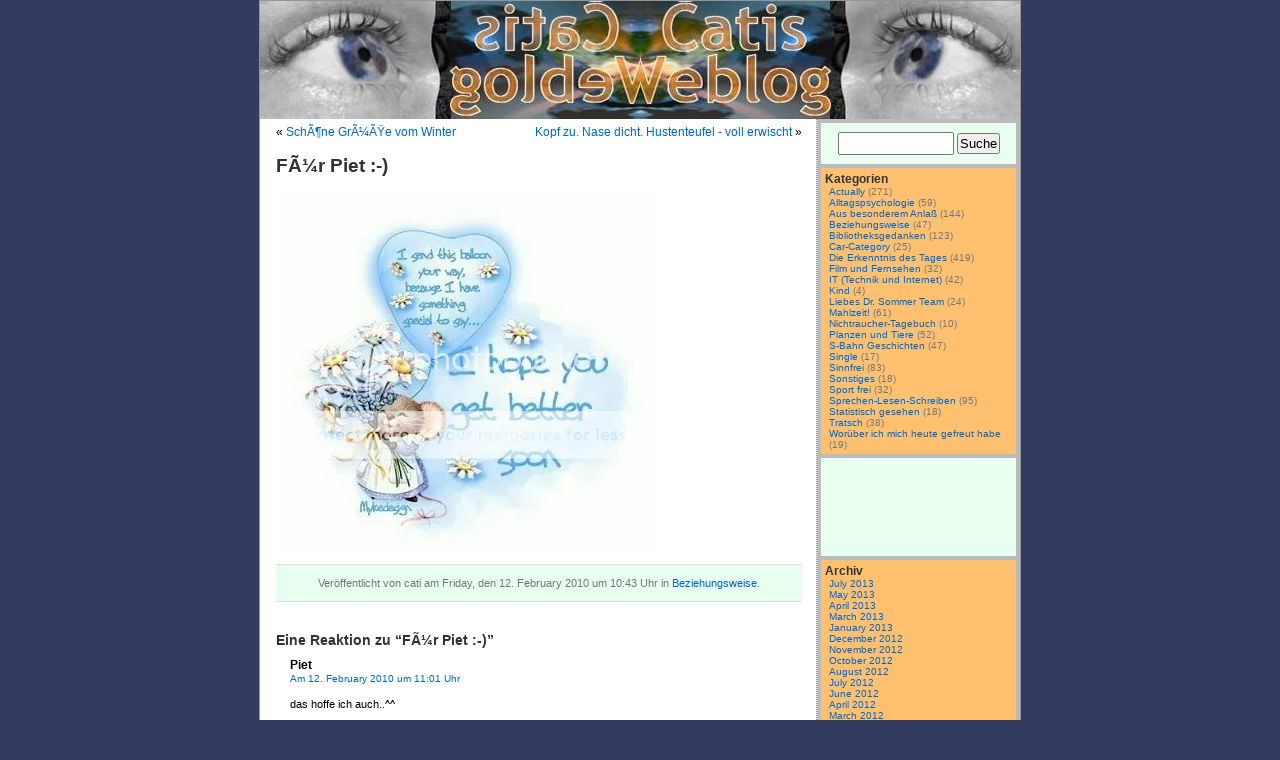

--- FILE ---
content_type: text/html; charset=UTF-8
request_url: https://blocati.de/2010/02/12/fuer-piet/
body_size: 14519
content:
<!DOCTYPE html PUBLIC "-//W3C//DTD XHTML 1.0 Transitional//EN" "http://www.w3.org/TR/xhtml1/DTD/xhtml1-transitional.dtd">
<html xmlns="http://www.w3.org/1999/xhtml" xml:lang="en" lang="en">
<head profile="http://gmpg.org/xfn/11">
<meta http-equiv="Content-Type" content="text/html; charset=UTF-8" />
<title>  FÃ¼r Piet :-)&laquo; Beziehungsweise</title>
<link rel="stylesheet" href="https://blocati.de/wp-content/themes/default_de2/style11.css" type="text/css" media="screen" />
<link rel="alternate" type="application/rss+xml" title="Catis Weblog RSS Feed" href="https://blocati.de/feed/" />
<link rel="pingback" href="https://blocati.de/xmlrpc.php" />
</head>
<body>
 <div id="page">
  <div id="header">
   <a href="/"><img src="https://blocati.de/wp-content/themes/default_de2/images/1x1.gif" alt="Startseite" width="760" height="118" /></a>
  </div>
  <div id="content">
   <div class="navigation"><div class="alignleft">&laquo; <a href="https://blocati.de/2010/02/09/schoene-gruesse-vom-winter/">SchÃ¶ne GrÃ¼ÃŸe vom Winter</a></div><div class="alignright"><a href="https://blocati.de/2010/02/22/kopf-zunase-dichthustenteufel-voll-erwischt/">Kopf zu. Nase dicht. Hustenteufel - voll erwischt</a> &raquo;</div></div>
   <div class="post">
    <h1><a href="https://blocati.de/2010/02/12/fuer-piet/" title="Permanent Link to FÃ¼r Piet :-)">FÃ¼r Piet :-)</a></h1>
    <div class="entry">
<p><a rel="nofollow" href="http://media.photobucket.com/image/get better soon/Opaaltjes/CuteMice1.jpg?o=21" target="_blank"><img src="http://i332.photobucket.com/albums/m344/Opaaltjes/CuteMice1.jpg" border="0"></a>
</p>
     <p class="postmetadata alt">
<script language="javascript" src="https://rotation.affiliwelt.net/r1537_14816.js"></script>      <small>Ver&ouml;ffentlicht von cati am Friday, den 12. February 2010 um 10:43 Uhr in <a href="https://blocati.de/category/beziehungsweise/" title="View all posts in Beziehungsweise" rel="category tag">Beziehungsweise</a>.
      </small>
     </p>
    </div>
   </div>
<!-- You can start editing here. -->
 <h3 id="comments">Eine Reaktion zu &#8220;FÃ¼r Piet :-)&#8221;</h3>
 <ol class="commentlist">
  <li class="alt2" id="comment-28823">
   <cite>Piet</cite>
   <br />
   <small class="commentmetadata"><a href="#comment-28823" title="#comment-28823">Am 12. February 2010 um 11:01 Uhr</a> </small>
<p>das hoffe ich auch..^^</p>
<p>*Hust.. Schnief..RÃ¶chel*
</p>
  </li>
 </ol>
 <h3 id="respond">Einen Kommentar schreiben</h3>
<form action="https://blocati.de/wp-comments-post.php" method="post" id="commentform">
<p><input type="text" name="author" id="author" value="" size="22" tabindex="1" />
<label for="author"><small>Name (erforderlich)</small></label></p>
<p><input type="text" name="email" id="email" value="" size="22" tabindex="2" />
<label for="email"><small>eMail (erforderlich) (wird nicht ver&ouml;ffentlicht)</small></label></p>
<p><input type="text" name="url" id="url" value="" size="22" tabindex="3" />
<label for="url"><small>Webseite</small></label></p>
<!--<p><small><strong>XHTML:</strong> You can use these tags: &lt;a href=&quot;&quot; title=&quot;&quot;&gt; &lt;abbr title=&quot;&quot;&gt; &lt;acronym title=&quot;&quot;&gt; &lt;b&gt; &lt;blockquote cite=&quot;&quot;&gt; &lt;code&gt; &lt;em&gt; &lt;i&gt; &lt;strike&gt; &lt;strong&gt; </small></p>-->
<p><textarea name="comment" id="comment" cols="100%" rows="10" tabindex="4"></textarea></p>
<p><input name="submit" type="submit" id="submit" tabindex="5" value="senden" />
<input type="hidden" name="comment_post_ID" value="1391" />
</p>
  <div style="display: left" id="secureimgdiv">
   <p>
    <input type="text" name="securitycode" id="securitycode" size="30" tabindex="4" />
    <label for="securitycode"><img src="/index.php?image=1768573349" width="80" height="20" alt="Security Image" /> <small> (erforderlich, Spam-Schutz)</small></label>
   </p>
  </div>
  <script language="JavaScript" type="text/javascript">
   var urlinput = document.getElementById("url");
   var submitp = urlinput.parentNode;
   var substitution2 = document.getElementById("secureimgdiv");
   submitp.appendChild(substitution2, urlinput);
  </script>
</form>
</div><div id="sidebar">
 <div class="menu2">
  <form method="get" id="searchform" action="https://blocati.de/">
   <input type="text" value="" name="s" id="s" />
   <input type="submit" id="searchsubmit" value="Suche" />
  </form>
 </div>
<div class="menu1"><h2>Kategorien</h2><ul>
	<li><a href="http://blocati.de/category/aktuelles/">Actually</a> (271)</li>
	<li><a href="http://blocati.de/category/alltagspsychologie/">Alltagspsychologie</a> (59)</li>
	<li><a href="http://blocati.de/category/aus-besonderem-anlass/">Aus besonderem Anlaß</a> (144)</li>
	<li><a href="http://blocati.de/category/beziehungsweise/">Beziehungsweise</a> (47)</li>
	<li><a href="http://blocati.de/category/bibliothek/">Bibliotheksgedanken</a> (123)</li>
	<li><a href="http://blocati.de/category/auto/">Car-Category</a> (25)</li>
	<li><a href="http://blocati.de/category/die-erkenntnis-des-tages/">Die Erkenntnis des Tages</a> (419)</li>
	<li><a href="http://blocati.de/category/cati-goes-kino/">Film und Fernsehen</a> (32)</li>
	<li><a href="http://blocati.de/category/it-technik-und-internet/">IT (Technik und Internet)</a> (42)</li>
	<li><a href="http://blocati.de/category/kind-und-kegel/">Kind</a> (4)</li>
	<li><a href="http://blocati.de/category/liebes-dr-sommer-team/">Liebes Dr. Sommer Team</a> (24)</li>
	<li><a href="http://blocati.de/category/mahlzeit/">Mahlzeit!</a> (61)</li>
	<li><a href="http://blocati.de/category/nichtraucher-tagebuch/">Nichtraucher-Tagebuch</a> (10)</li>
	<li><a href="http://blocati.de/category/tiere/">Planzen und Tiere</a> (52)</li>
	<li><a href="http://blocati.de/category/s-bahn-geschichten/">S-Bahn Geschichten</a> (47)</li>
	<li><a href="http://blocati.de/category/single/">Single</a> (17)</li>
	<li><a href="http://blocati.de/category/sinnfrei/">Sinnfrei</a> (83)</li>
	<li><a href="http://blocati.de/category/sonstiges/">Sonstiges</a> (18)</li>
	<li><a href="http://blocati.de/category/sport/">Sport frei</a> (32)</li>
	<li><a href="http://blocati.de/category/sprechen-lesen-schreiben/">Sprechen-Lesen-Schreiben</a> (95)</li>
	<li><a href="http://blocati.de/category/statistisch-gesehen/">Statistisch gesehen</a> (18)</li>
	<li><a href="http://blocati.de/category/tratsch/">Tratsch</a> (38)</li>
	<li><a href="http://blocati.de/category/worueber-ich-mich-heute-gefreut-habe/">Worüber ich mich heute gefreut habe</a> (19)</li>
</ul></div>
<div class="menu2">
<script type="text/javascript"><!--
google_ad_width = 180;
google_ad_height = 90;
google_ad_format = "180x90_0ads_al_s";
google_ad_client="pub-1527659918428943";
google_ad_type="text_image";
google_ad_channel="";
google_color_border="E8FFF0";
google_color_bg="E8FFF0";
google_color_link="0060C0";
google_color_text="000000";
google_color_url="0060C0";
//-->
</script><script type="text/javascript" src="https://pagead2.googlesyndication.com/pagead/show_ads.js"></script>
</div>
<div class="menu1"><h2>Archiv</h2><ul>
	<li><a href='http://blocati.de/2013/07/' title='July 2013'>July 2013</a></li>
	<li><a href='http://blocati.de/2013/05/' title='May 2013'>May 2013</a></li>
	<li><a href='http://blocati.de/2013/04/' title='April 2013'>April 2013</a></li>
	<li><a href='http://blocati.de/2013/03/' title='March 2013'>March 2013</a></li>
	<li><a href='http://blocati.de/2013/01/' title='January 2013'>January 2013</a></li>
	<li><a href='http://blocati.de/2012/12/' title='December 2012'>December 2012</a></li>
	<li><a href='http://blocati.de/2012/11/' title='November 2012'>November 2012</a></li>
	<li><a href='http://blocati.de/2012/10/' title='October 2012'>October 2012</a></li>
	<li><a href='http://blocati.de/2012/08/' title='August 2012'>August 2012</a></li>
	<li><a href='http://blocati.de/2012/07/' title='July 2012'>July 2012</a></li>
	<li><a href='http://blocati.de/2012/06/' title='June 2012'>June 2012</a></li>
	<li><a href='http://blocati.de/2012/04/' title='April 2012'>April 2012</a></li>
	<li><a href='http://blocati.de/2012/03/' title='March 2012'>March 2012</a></li>
	<li><a href='http://blocati.de/2012/02/' title='February 2012'>February 2012</a></li>
	<li><a href='http://blocati.de/2012/01/' title='January 2012'>January 2012</a></li>
	<li><a href='http://blocati.de/2011/12/' title='December 2011'>December 2011</a></li>
	<li><a href='http://blocati.de/2011/11/' title='November 2011'>November 2011</a></li>
	<li><a href='http://blocati.de/2011/10/' title='October 2011'>October 2011</a></li>
	<li><a href='http://blocati.de/2011/09/' title='September 2011'>September 2011</a></li>
	<li><a href='http://blocati.de/2011/08/' title='August 2011'>August 2011</a></li>
	<li><a href='http://blocati.de/2011/07/' title='July 2011'>July 2011</a></li>
	<li><a href='http://blocati.de/2011/06/' title='June 2011'>June 2011</a></li>
	<li><a href='http://blocati.de/2011/05/' title='May 2011'>May 2011</a></li>
	<li><a href='http://blocati.de/2011/04/' title='April 2011'>April 2011</a></li>
	<li><a href='http://blocati.de/2011/03/' title='March 2011'>March 2011</a></li>
	<li><a href='http://blocati.de/2011/02/' title='February 2011'>February 2011</a></li>
	<li><a href='http://blocati.de/2011/01/' title='January 2011'>January 2011</a></li>
	<li><a href='http://blocati.de/2010/12/' title='December 2010'>December 2010</a></li>
	<li><a href='http://blocati.de/2010/11/' title='November 2010'>November 2010</a></li>
	<li><a href='http://blocati.de/2010/10/' title='October 2010'>October 2010</a></li>
	<li><a href='http://blocati.de/2010/09/' title='September 2010'>September 2010</a></li>
	<li><a href='http://blocati.de/2010/08/' title='August 2010'>August 2010</a></li>
	<li><a href='http://blocati.de/2010/07/' title='July 2010'>July 2010</a></li>
	<li><a href='http://blocati.de/2010/06/' title='June 2010'>June 2010</a></li>
	<li><a href='http://blocati.de/2010/05/' title='May 2010'>May 2010</a></li>
	<li><a href='http://blocati.de/2010/04/' title='April 2010'>April 2010</a></li>
	<li><a href='http://blocati.de/2010/03/' title='March 2010'>March 2010</a></li>
	<li><a href='http://blocati.de/2010/02/' title='February 2010'>February 2010</a></li>
	<li><a href='http://blocati.de/2010/01/' title='January 2010'>January 2010</a></li>
	<li><a href='http://blocati.de/2009/12/' title='December 2009'>December 2009</a></li>
	<li><a href='http://blocati.de/2009/11/' title='November 2009'>November 2009</a></li>
	<li><a href='http://blocati.de/2009/10/' title='October 2009'>October 2009</a></li>
	<li><a href='http://blocati.de/2009/09/' title='September 2009'>September 2009</a></li>
	<li><a href='http://blocati.de/2009/08/' title='August 2009'>August 2009</a></li>
	<li><a href='http://blocati.de/2009/07/' title='July 2009'>July 2009</a></li>
	<li><a href='http://blocati.de/2009/06/' title='June 2009'>June 2009</a></li>
	<li><a href='http://blocati.de/2009/05/' title='May 2009'>May 2009</a></li>
	<li><a href='http://blocati.de/2009/04/' title='April 2009'>April 2009</a></li>
	<li><a href='http://blocati.de/2009/03/' title='March 2009'>March 2009</a></li>
	<li><a href='http://blocati.de/2009/02/' title='February 2009'>February 2009</a></li>
<li><a href="http://news.blocati.de/2008.php">2008</a> <a href="http://news.blocati.de/2007.php">2007</a> <a href="http://news.blocati.de/2006.php">2006</a></li></ul></div><div class="menu2">
<script type="text/javascript"><!--
google_ad_width = 180;
google_ad_height = 150;
google_ad_format = "180x150_as";
google_ad_client="pub-1527659918428943";
google_ad_type="text_image";
google_ad_channel="";
google_color_border="E8FFF0";
google_color_bg="E8FFF0";
google_color_link="0060C0";
google_color_text="000000";
google_color_url="0060C0";
//-->
</script><script type="text/javascript" src="https://pagead2.googlesyndication.com/pagead/show_ads.js"></script>
</div>
<div class="menu1"><h2>Seiten</h2><ul>
	<li><a href='/blogroll/'>Blogroll</a></li>
	<li><a href='/die-catistrophe/'>Die Catistrophe</a></li>
	<li><a href='/about/'>Impressum</a></li>
	<li><a href='/lesbar-buecher-die-es-lohnt-zu-lesen/'>LesBar ~ Bücher, die es lohnt zu lesen</a></li>
	<li><a href='/single-rezepte/'>Single~Cooking</a></li>
</ul></div>
<div class="menu2">
 <form method="get" action="https://www.google.com/custom" target="_top">
  <table border="0">
   <tr><td nowrap="nowrap" valign="top" align="left" height="32">
   <a rel="nofollow" href="https://www.google.com/"><img src="https://www.google.com/logos/Logo_25wht.gif" border="0" alt="Google" align="middle"></img></a><br/>
   <input type="hidden" name="domains" value="blocati.de"></input>
   <input type="text" name="q" size="20" maxlength="255" value="" id="sbi"></input>
  </td></tr><tr>
  <td nowrap="nowrap">
   <table><tr><td>
    <input type="radio" name="sitesearch" value="" checked id="ss0"></input>
    <label for="ss0" title="Websuche"><font size="-1" color="#000000">Web</font></label>
   </td><td>
    <input type="radio" name="sitesearch" value="blocati.de" id="ss1"></input>
    <label for="ss1" title="Suchen blocati.de"><font size="-1" color="#000000">blocati.de</font></label>
   </td></tr></table>
   <label for="sbb" style="display: none">Suchformular senden</label>
   <input type="submit" name="sa" value="Suchen"></input>
   <input type="hidden" name="client" value="pub-1527659918428943"></input>
   <input type="hidden" name="forid" value="1"></input>
   <input type="hidden" name="ie" value="ISO-8859-1"></input>
   <input type="hidden" name="oe" value="ISO-8859-1"></input>
   <input type="hidden" name="cof" value="GALT:#9A2C06;GL:1;DIV:#33FFFF;VLC:D03500;AH:center;BGC:99CCFF;LBGC:CCE5F9;ALC:440066;LC:440066;T:336699;GFNT:223472;GIMP:223472;FORID:1"></input>
   <input type="hidden" name="hl" value="de"></input>
  </td></tr></table>
 </form>
</div>
</div>
<div id="footer">
  <a href="/artikel/">Artikel&uuml;bersicht</a> &#8226; <a href="/artikel/geschenke.php">Geschenkideen</a> &#8226; <a href="/artikel/masskleidung.php">Masskleidung</a> &#8226; <a href="/artikel/fm-parfum.php">FM-Parfum</a><br />
  Catis Weblog mit <a href="http://wordpress-deutschland.org" rel="nofollow">WordPress</a> hatte bereits
6794716			
  Hits.<br />
  <a href="feed:https://blocati.de/feed/" rel="nofollow">Beitr&auml;ge (RSS)</a> &#8226; <a href="feed:https://blocati.de/comments/feed/" rel="nofollow">Kommentare (RSS)</a>
   &#8226; <a rel="nofollow" href="https://blocati.de/wp-login.php">Login</a></div>
</div>
</body>
</html>


--- FILE ---
content_type: text/html; charset=utf-8
request_url: https://www.google.com/recaptcha/api2/aframe
body_size: 115
content:
<!DOCTYPE HTML><html><head><meta http-equiv="content-type" content="text/html; charset=UTF-8"></head><body><script nonce="oF-bMFUkrFGgbryEluCpUQ">/** Anti-fraud and anti-abuse applications only. See google.com/recaptcha */ try{var clients={'sodar':'https://pagead2.googlesyndication.com/pagead/sodar?'};window.addEventListener("message",function(a){try{if(a.source===window.parent){var b=JSON.parse(a.data);var c=clients[b['id']];if(c){var d=document.createElement('img');d.src=c+b['params']+'&rc='+(localStorage.getItem("rc::a")?sessionStorage.getItem("rc::b"):"");window.document.body.appendChild(d);sessionStorage.setItem("rc::e",parseInt(sessionStorage.getItem("rc::e")||0)+1);localStorage.setItem("rc::h",'1768573350573');}}}catch(b){}});window.parent.postMessage("_grecaptcha_ready", "*");}catch(b){}</script></body></html>

--- FILE ---
content_type: text/css
request_url: https://blocati.de/wp-content/themes/default_de2/style11.css
body_size: 5776
content:
/*  
Theme Name: WordPress 4 blocati
Description: Ein sehr stark SEO-optimiertes Theme.
Version: 0.2.11
Author: Norbert Schroeder
Author URI: http://blocati.de/
This theme was designed and built by Norbert Schroeder,	whose blog you will find at http://blocati.de/
The CSS, XHTML and design is released under GPL: http://www.opensource.org/licenses/gpl-license.php
*/
body{
 font-size:62.5%; /* Resets 1em to 10px */
 font-family:'Lucida Grande', Verdana, Arial, Sans-Serif;
 background:#333b60;color:#000;
 text-align:center;margin:0;padding:0;
}
#page{
 width:760px;text-align:left;margin:0 auto;padding:0;
 background:#bbbbbb;border:1px solid #959596;
}
#header{
 height:118px;width:760px;white-space:nowrap;margin:0;padding:0;
 background:url('/wp-content/themes/default_de2/images/header_blausilber11.jpg') no-repeat center;
}
#content{
 background:#ffffff;
 border-right:1px dotted #959596;border-bottom:1px dotted #959596;
 font-size:1.2em;width:526px;float:left;padding:0 14px 10px 16px;margin:0;
}
* html #content{  /* for buggy Internet Explorer */
  width:555px;     /* V5.x */
  w\idth:526px;    /* V6 */
}
.entry{line-height:1.4em;}
.postmetadata{text-align:center;padding-top:5px;clear:left;}
.post{margin:0;padding:0;text-align:justify;}
.alt, .alt2{padding:10px;margin:0;}
.alt{background:#e8fff0;border-top:1px solid #ddd;border-bottom:1px solid #ddd;}
#footer{
 width:760px;text-align:center;padding:5px 0;margin:0px;
 border:none;clear:both;color:#333;
}
#sidebar{
 width:195px;float:right;padding:0 4px 0 0;margin:0;
 font:1em 'Lucida Grande', Verdana, Arial, Sans-Serif;
}
#sidebar form{margin:0;}
small{font-family: Arial, Helvetica, Sans-Serif;font-size:0.9em;line-height:1.5em;}
h1,h2,h3{font-family: 'Trebuchet MS', 'Lucida Grande', Verdana, Arial, Sans-Serif;font-weight:bold;margin:0;padding:0;}
h1{font-size: 1.6em;margin: 30px 0 0;}
h1, h1 a, h1 a:hover, h1 a:visited {text-decoration: none;color: #333;}
#description{font-size:1em;text-align:right;margin-right:60px;}
.pagetitle{font-size:1.6em;margin:10px 0 0 0;text-align:center;}
h2{font-size:1.3em;margin: 20px 0 0;}
h2, h2 a, h2 a:visited, h3, h3 a, h3 a:visited {color: #333;}
h2, h2 a, h2 a:hover, h2 a:visited, h3, h3 a, h3 a:hover, h3 a:visited, #sidebar h2, cite {text-decoration: none;}
#sidebar h2{font-family: 'Lucida Grande', Verdana, Sans-Serif;font-size:1.2em;margin:0;padding:0;}
h3{font-size:1.2em;padding:0;margin:30px 0 0;}
.commentlist{padding:4px 0 0 8px;margin:0;text-align:justify;}
.commentlist li, #commentform input, #commentform textarea{font: 0.9em 'Lucida Grande', Verdana, Arial, Sans-Serif;}
.commentlist li{font-weight:bold;margin:0;padding:6px;list-style:none;} 
.alt ul, .alt2 ul{margin:0 4px 0 15px;padding:0;}
.alt li, .alt2 li{font-weight:normal;margin:0;padding:0;list-style:square;}
.commentlist cite, .commentlist cite a{font-weight:bold;font-style:normal;font-size:1.1em;}
.commentlist p{font-weight:normal;line-height:1.5em;text-transform:none;margin:10px 5px 10px 0;}
.commentmetadata{font-weight:normal;margin:0;display:block;}
small, .nocomments, .postmetadata {color: #777;}
a, h2 a:hover, h3 a:hover {color:#06c;text-decoration:none;}
a:hover {color:#147;text-decoration:underline;}
.comments{padding:0;margin:40px auto 20px;}
.nocomments{text-align:center;margin:0;padding:0;}
#content table{border:0px;width:500px;text-align:center;}/*vereinfacht die Ausrichtung f�r Bilderlisten*/
td.left{text-align:left;}
td.right{text-align:right;}
td.center{text-align:center;}
p img{padding:0;max-width:100%;}
img.alignright{padding:4px;margin:0 0 2px 7px;display:inline;}
img.alignleft{padding:4px;margin:0 7px 2px 0;display:inline;}
span.alignright{margin:0;padding:4px 0 1px 7px;display:inline;}
span.alignleft{margin:0;padding:4px 7px 1px 0;display:inline;}
.navigation{display:block;text-align:center;margin:0;padding:6px 0 0 0;}
.alignright{float:right;}
.alignleft{float:left;}
/* Begin Lists Special stylized non-IE bullets Do not work in Internet Explorer, which merely default to normal bullets. */
html>body .entry ul{margin:0;padding:0 0 0 0px;list-style:none;}
html>body .entry li{margin:8px;}
.entry ul li:before {content:"\00BB \0020";}
.entry ol{margin:0;padding:0 0 0 20px;}
.entry ol li{margin:0;padding:0;}
.postmetadata ul, .postmetadata li{display:inline;list-style-type:none;list-style-image:none;}
#sidebar ul{margin:0;padding:0 0 0 4px;}
#sidebar ul li{list-style-type:none;list-style-image:none;}
ol li{list-style: decimal outside;}
/* End Entry Lists */
/* Begin Form Elements */
#searchform{margin:10px auto;padding:5px 3px;text-align:center;}
#sidebar #searchform #s{width:108px;padding:2px;}
#sidebar #searchsubmit{padding:1px;}
.entry form{text-align:center;} /* This is mainly for password protected posts, makes them look better. */
select{width:130px;}
#commentform input{width:170px;padding:2px;margin:5px 5px 1px 0;}
#commentform textarea{width:522px;padding:0;margin:0;}
#commentform #submit{float:right;padding:2px;margin:0 2px 8px 0;}
#commentform p{font-family: 'Lucida Grande', Verdana, Arial, Sans-Serif;margin:5px 0;}
/* End Form Elements */
blockquote{margin:10px 30px 5px 10px;padding-left:15px;border-left:5px solid #ddd;}
blockquote cite{margin:5px 0 0;display:block;}
.center{text-align:center;}
pre{font:1.0em 'Courier New',Courier,Fixed;background-color:#eee;}
a img{border:none;}
div.menu1{background:#ffc070;padding:4px;margin:4px 0;color:#777;}
div.menu2{background:#e8fff0;padding:4px;margin:4px 0;}
div#werbungl{float:left;margin:0;padding:0 4px 0 0;}
div#werbungr{float:right;margin:0;padding:0 0 0 4px;}
div#werbunginfo{text-align=center;margin:0;padding:0;}
/* folgende evtl. �berfl�ssig? */
code{font:1.0em 'Courier New',Courier,Fixed;background-color:#eee;}
.centered{display:block;margin:0 auto;}
hr{display:none;}
